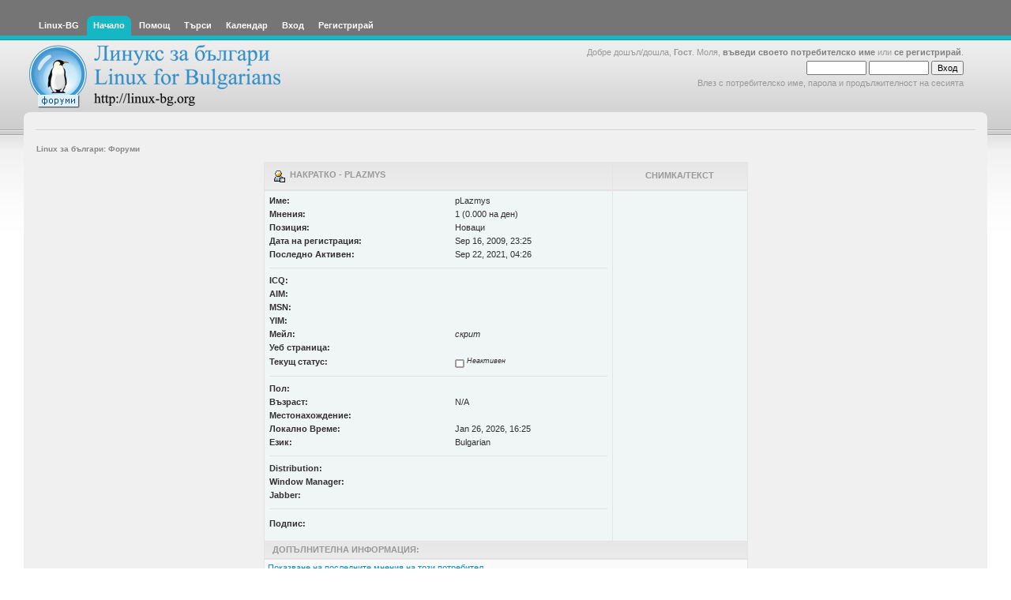

--- FILE ---
content_type: text/html; charset=UTF-8
request_url: https://www.linux-bg.org/forum/index.php?PHPSESSID=46857655a9505315591b8931723a2fdd&action=profile;u=13251
body_size: 3257
content:
<!DOCTYPE html PUBLIC "-//W3C//DTD XHTML 1.0 Transitional//EN" "http://www.w3.org/TR/xhtml1/DTD/xhtml1-transitional.dtd">
<html xmlns="http://www.w3.org/1999/xhtml"><head>
	<meta http-equiv="Content-Type" content="text/html; charset=UTF-8" />
	<meta name="description" content="Виж профила на pLazmys" />
	<meta name="keywords" content="linux, linux-bg, bulgaria, bulgarian, debian, slackware, caldera, redhat, minix, sco, free bsd, mxlinux, SUSE, unix, solaris, networking, samba, xf86,  sgi, linus, kernel, OS, Apache Web Server, newbie, cyrillic, beginner, help, org, new, distributions, games,  computers, GGI, FreeSci, Quake,  KDE, internet, ipchains, red hat linux, mandrake, mount, xwindows" />
	<script language="JavaScript" type="text/javascript" src="https://www.linux-bg.org/forum/Themes/default/scripts/script.js?b4"></script>
	<script language="JavaScript" type="text/javascript" src="https://www.linux-bg.org/forum/Themes/default/scripts/theme.js?b4"></script>
	<script language="JavaScript" type="text/javascript"><!-- // --><![CDATA[
		var smf_theme_url = "https://www.linux-bg.org/forum/Themes/overviewlight_20b4";
		var smf_default_theme_url = "https://www.linux-bg.org/forum/Themes/default";
		var smf_images_url = "https://www.linux-bg.org/forum/Themes/overviewlight_20b4/images";
		var smf_scripturl = "https://www.linux-bg.org/forum/index.php?PHPSESSID=46857655a9505315591b8931723a2fdd&amp;";
		var smf_iso_case_folding = false;
		var smf_charset = "UTF-8";
		var ajax_notification_text = "Зареждане...";
		var ajax_notification_cancel_text = "Отказ";
	// ]]></script>
	<title>Виж профила на pLazmys</title>
	<link rel="stylesheet" type="text/css" href="https://www.linux-bg.org/forum/Themes/overviewlight_20b4/style.css?b4" />
	<link rel="stylesheet" type="text/css" href="https://www.linux-bg.org/forum/Themes/default/css/print.css?b4" media="print" />
	<link rel="help" href="https://www.linux-bg.org/forum/index.php?PHPSESSID=46857655a9505315591b8931723a2fdd&amp;action=help" />
	<link rel="search" href="https://www.linux-bg.org/forum/index.php?PHPSESSID=46857655a9505315591b8931723a2fdd&amp;action=search" />
	<link rel="contents" href="https://www.linux-bg.org/forum/index.php?PHPSESSID=46857655a9505315591b8931723a2fdd&amp;" />
	<link rel="alternate" type="application/rss+xml" title="Linux за българи: Форуми - RSS" href="https://www.linux-bg.org/forum/index.php?PHPSESSID=46857655a9505315591b8931723a2fdd&amp;type=rss;action=.xml" /><link rel="stylesheet" type="text/css" id="index_css" href="https://www.linux-bg.org/forum/Themes/overviewlight_20b4/css/index.css" />
	<script language="JavaScript" type="text/javascript"><!-- // --><![CDATA[
		// Create the main header object.
		var mainHeader = new smfToggle("upshrink", false);
		mainHeader.useCookie(1);
		mainHeader.setOptions("collapse_header", "35d40403bde1ce028d379b6eb72b9f0f");
		mainHeader.addToggleImage("upshrink", "/upshrink.gif", "/upshrink2.gif");
		mainHeader.addTogglePanel("user_section");
		mainHeader.addTogglePanel("news_section");
	// ]]></script>
</head>
<body>
	<div id="wrapper">
		<div id="header">
			<div id="headerleft">
				<div id="headerright">
					<div id="menubar">
						
		<div id="topmenu">
			<ul>
			<li><a href="http://www.linux-bg.org/" title="Linux-BG"><span>Linux-BG</span></a></li><li><a  class="current" href="https://www.linux-bg.org/forum/index.php?PHPSESSID=46857655a9505315591b8931723a2fdd&amp;"><span>Начало</span></a></li><li><a  href="https://www.linux-bg.org/forum/index.php?PHPSESSID=46857655a9505315591b8931723a2fdd&amp;action=help"><span>Помощ</span></a></li><li><a  href="https://www.linux-bg.org/forum/index.php?PHPSESSID=46857655a9505315591b8931723a2fdd&amp;action=search"><span>Търси</span></a></li><li><a  href="https://www.linux-bg.org/forum/index.php?PHPSESSID=46857655a9505315591b8931723a2fdd&amp;action=calendar"><span>Календар</span></a></li><li><a  href="https://www.linux-bg.org/forum/index.php?PHPSESSID=46857655a9505315591b8931723a2fdd&amp;action=login"><span>Вход</span></a></li><li><a  href="https://www.linux-bg.org/forum/index.php?PHPSESSID=46857655a9505315591b8931723a2fdd&amp;action=register"><span>Регистрирай</span></a></li>
			</ul>
		</div>
					</div>
					<div id="welcome">Добре дошъл/дошла, <b>Гост</b>. Моля, <a href="https://www.linux-bg.org/forum/index.php?PHPSESSID=46857655a9505315591b8931723a2fdd&amp;action=login">въведи своето потребителско име</a> или <a href="https://www.linux-bg.org/forum/index.php?PHPSESSID=46857655a9505315591b8931723a2fdd&amp;action=register">се регистрирай</a>.
								<script language="JavaScript" type="text/javascript" src="https://www.linux-bg.org/forum/Themes/default/sha1.js"></script>
									<form action="https://www.linux-bg.org/forum/index.php?PHPSESSID=46857655a9505315591b8931723a2fdd&amp;action=login2" method="post" accept-charset="UTF-8" style="margin: 4px 0;" onsubmit="hashLoginPassword(this, '35d40403bde1ce028d379b6eb72b9f0f');">
										<input type="text" name="user"  size="10" />
										<input type="password" name="passwrd"  size="10" />
										<input type="submit" value="Вход" />
										<input type="hidden" name="hash_passwrd" value="" />
									</form>Влез с потребителско име, парола и продължителност на сесията<br /><br />
					</div>
						<a href="https://www.linux-bg.org/forum/index.php?PHPSESSID=46857655a9505315591b8931723a2fdd&amp;" title=""><span id="logo">&nbsp;</span></a>
				</div>
			</div>
		</div>
		<div id="mainarea">
	<ul id="linktree">
		<li class="last">
			<a href="https://www.linux-bg.org/forum/index.php?PHPSESSID=46857655a9505315591b8931723a2fdd&amp;"><span>Linux за българи: Форуми</span></a>
		</li>
	</ul>
	<script language="JavaScript" type="text/javascript" src="https://www.linux-bg.org/forum/Themes/default/scripts/profile.js"></script>
		<table width="100%" border="0" cellpadding="0" cellspacing="0" style="padding-top: 1ex;">
			<tr>
				<td width="100%" valign="top"><!--Headers--><!--End Headers-->
<table border="0" cellpadding="4" cellspacing="1" align="center" class="bordercolor">
	<tr class="titlebg">
		<td width="420" height="26">
			<img src="https://www.linux-bg.org/forum/Themes/overviewlight_20b4/images/icons/profile_sm.gif" alt="" align="top" />&nbsp;
			Накратко - pLazmys
		</td>
		<td align="center" width="150">Снимка/Текст</td>
	</tr>
	<tr>
		<td class="windowbg" width="420">
			<table border="0" cellspacing="0" cellpadding="2" width="100%">
				<tr>
					<td><b>Име: </b></td>
					<td>pLazmys</td>
				</tr>
				<tr>
					<td><b>Мнения: </b></td>
					<td>1 (0.000 на ден)</td>
				</tr>
				<tr>
					<td><b>Позиция: </b></td>
					<td>Новаци</td>
				</tr>
				<tr>
					<td><b>Дата на регистрация: </b></td>
					<td>Sep 16, 2009, 23:25</td>
				</tr><tr>
					<td><b>Последно Активен: </b></td>
					<td>Sep 22, 2021, 04:26</td>
				</tr>
				<tr>
					<td colspan="2"><hr size="1" width="100%" class="hrcolor" /></td>
				</tr>
				<tr>
					<td><b>ICQ:</b></td>
					<td></td>
				</tr>
				<tr>
					<td><b>AIM: </b></td>
					<td></td>
				</tr>
				<tr>
					<td><b>MSN: </b></td>
					<td></td>
				</tr>
				<tr>
					<td><b>YIM: </b></td>
					<td></td>
				</tr>
				<tr>
					<td><b>Мейл: </b></td>
					<td>
						<i>скрит</i>
					</td>
				</tr>
				<tr>
					<td><b>Уеб страница: </b></td>
					<td></td>
				</tr>
				<tr>
					<td><b>Текущ статус: </b></td>
					<td>
						<i><img src="https://www.linux-bg.org/forum/Themes/overviewlight_20b4/images/useroff.gif" alt="Неактивен" align="middle" /><span class="smalltext"> Неактивен</span></i>
					</td>
				</tr><tr>
					<td colspan="2"><hr size="1" width="100%" class="hrcolor" /></td>
				</tr>
				<tr>
					<td><b>Пол: </b></td>
					<td></td>
				</tr>
				<tr>
					<td><b>Възраст:</b></td>
					<td>N/A</td>
				</tr>
				<tr>
					<td><b>Местонахождение:</b></td>
					<td></td>
				</tr>
				<tr>
					<td><b>Локално Време:</b></td>
					<td>Jan 26, 2026, 16:25</td>
				</tr><tr>
					<td><b>Език:</b></td>
					<td>Bulgarian</td>
				</tr><tr>
					<td colspan="2"><hr size="1" width="100%" class="hrcolor" /></td>
				</tr>
				<tr valign="top">
					<td><b>Distribution:</b></td>
					<td></td>
				</tr>
				<tr valign="top">
					<td><b>Window Manager:</b></td>
					<td></td>
				</tr>
				<tr valign="top">
					<td><b>Jabber:</b></td>
					<td></td>
				</tr>
				<tr>
					<td colspan="2"><hr size="1" width="100%" class="hrcolor" /></td>
				</tr>
				<tr>
					<td colspan="2" height="25">
						<table width="100%" cellpadding="0" cellspacing="0" border="0" style="table-layout: fixed;">
							<tr>
								<td style="padding-bottom: 0.5ex;"><b>Подпис:</b></td>
							</tr><tr>
								<td colspan="2" width="100%" class="smalltext"><div class="signature"></div></td>
							</tr>
						</table>
					</td>
				</tr>
			</table>
		</td>
		<td class="windowbg" valign="middle" align="center" width="150">
			<br /><br />
			
		</td>
	</tr>
	<tr class="titlebg">
		<td colspan="2">Допълнителна информация:</td>
	</tr>
	<tr>
		<td class="windowbg2" colspan="2">
			<a href="https://www.linux-bg.org/forum/index.php?PHPSESSID=46857655a9505315591b8931723a2fdd&amp;action=profile;u=13251;sa=showPosts">Показване на последните мнения на този потребител.</a><br />
			<a href="https://www.linux-bg.org/forum/index.php?PHPSESSID=46857655a9505315591b8931723a2fdd&amp;action=profile;u=13251;sa=statPanel">Показвай общи статистики за този потребител.</a><br />
			<br />
		</td>
	</tr>
</table><!--Footers--><!-- Google tag (gtag.js) -->
<script async src="https://www.googletagmanager.com/gtag/js?id=G-5HVN4S94DR"></script>
<script>
  window.dataLayer = window.dataLayer || [];
  function gtag(){dataLayer.push(arguments);}
  gtag('js', new Date());

  gtag('config', 'G-5HVN4S94DR');
</script>
<!-- End of tracker //-->
<!--End Footers-->
				</td>
			</tr>
		</table>
		</div>
		<div id="footer">
			<div id="footer-left">
				<div id="footer-right">
					<br />
		<span class="smalltext" style="display: inline; visibility: visible; font-family: Verdana, Arial, sans-serif;"><a href="http://www.simplemachines.org/" title="Simple Machines Forum" target="_blank">Powered by SMF 2.0 Beta 4</a> | 
<a href="http://www.simplemachines.org/about/copyright.php" title="Free Forum Software" target="_blank">SMF &copy; 2006, Simple Machines LLC</a>
		</span>
					<br />Theme by <a href="http://www.dzinerstudio.com" target="_blank"><b>DzinerStudio</b></a><br />Създадена за 0.031 сек с 8 заявки.
				</div>
			</div>
		</div>
	</div>
</body></html>